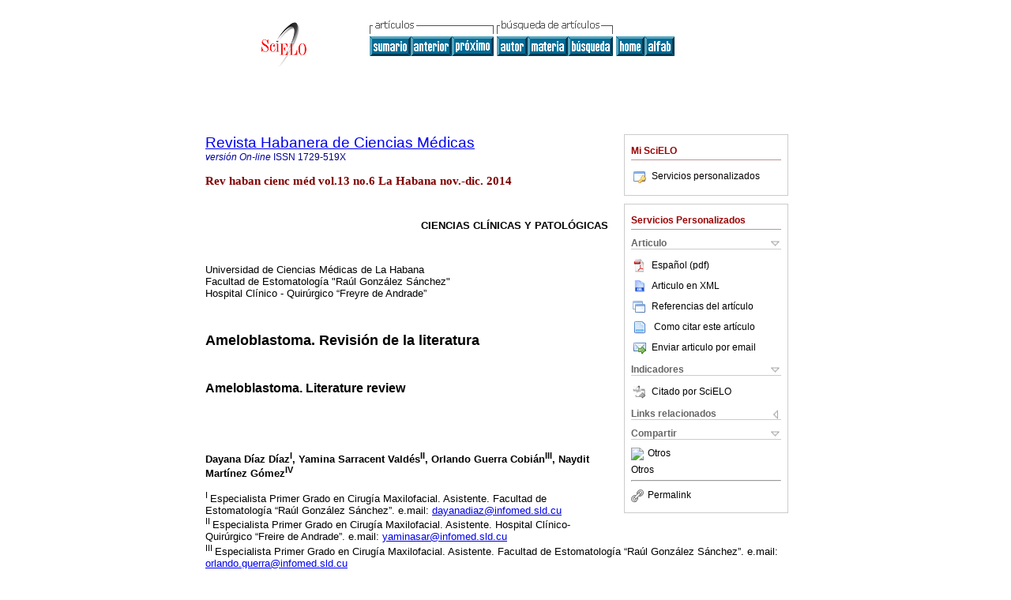

--- FILE ---
content_type: text/html; charset=0
request_url: http://scielo.sld.cu/scielo.php?script=sci_arttext&pid=S1729-519X2014000600007&lng=es&nrm=iso
body_size: 16446
content:
<!DOCTYPE html PUBLIC "-//W3C//DTD XHTML 1.0 Transitional//EN" "http://www.w3.org/TR/xhtml1/DTD/xhtml1-transitional.dtd">
<html xmlns="http://www.w3.org/1999/xhtml" xmlns:mml="http://www.w3.org/1998/Math/MathML" xmlns:xlink="http://www.w3.org/1999/xlink"><head><meta http-equiv="Content-Type" content="text/html; charset=UTF-8">
<title>Ameloblastoma. RevisiÃ³n de la literatura</title><link xmlns="" rel="canonical" href="http://scielo.sld.cu/scielo.php?script=sci_arttext&amp;pid=S1729-519X2014000600007">
<meta xmlns="" http-equiv="Pragma" content="no-cache">
<meta xmlns="" http-equiv="Expires" content="Mon, 06 Jan 1990 00:00:01 GMT">
<meta xmlns="" Content-math-Type="text/mathml">
<meta xmlns="" name="citation_journal_title" content="Revista Habanera de Ciencias MÃ©dicas">
<meta xmlns="" name="citation_journal_title_abbrev" content="Rev haban cienc mÃ©d">
<meta xmlns="" name="citation_publisher" content="ISCMH">
<meta xmlns="" name="citation_title" content="Ameloblastoma. RevisiÃ³n de la literatura">
<meta xmlns="" name="citation_date" content="12/2014">
<meta xmlns="" name="citation_volume" content="13">
<meta xmlns="" name="citation_issue" content="6">
<meta xmlns="" name="citation_issn" content="1729-519X">
<meta xmlns="" name="citation_doi" content="">
<meta xmlns="" name="citation_abstract_html_url" content="http://scielo.sld.cu/scielo.php?script=sci_abstract&amp;pid=S1729-519X2014000600007&amp;lng=es&amp;nrm=iso&amp;tlng=es">
<meta xmlns="" name="citation_fulltext_html_url" content="http://scielo.sld.cu/scielo.php?script=sci_arttext&amp;pid=S1729-519X2014000600007&amp;lng=es&amp;nrm=iso&amp;tlng=es">
<meta xmlns="" name="citation_author" content="DÃ­az DÃ­az, Dayana">
<meta xmlns="" name="citation_author_institution" content="Facultad de EstomatologÃ­a RaÃºl GonzÃ¡lez SÃ¡nchez">
<meta xmlns="" name="citation_author" content="Sarracent ValdÃ©s, Yamina">
<meta xmlns="" name="citation_author_institution" content="Hospital ClÃ­nico-QuirÃºrgico Freire de Andrade">
<meta xmlns="" name="citation_author" content="Guerra CobiÃ¡n, Orlando">
<meta xmlns="" name="citation_author_institution" content="Facultad de EstomatologÃ­a RaÃºl GonzÃ¡lez SÃ¡nchez">
<meta xmlns="" name="citation_author" content="MartÃ­nez GÃ³mez, Naydit">
<meta xmlns="" name="citation_author_institution" content="Facultad de EstomatologÃ­a RaÃºl GonzÃ¡lez SÃ¡nchez">
<meta xmlns="" name="citation_firstpage" content="862">
<meta xmlns="" name="citation_lastpage" content="872">
<meta xmlns="" name="citation_id" content="">
<meta xmlns="" name="citation_pdf_url" language="es" default="true" content="http://scielo.sld.cu/pdf/rhcm/v13n6/rhcm07614.pdf">
<link xmlns="" rel="stylesheet" type="text/css" href="/css/screen.css">
<script xmlns="" language="javascript" src="applications/scielo-org/js/jquery-1.4.2.min.js"></script><script xmlns="" language="javascript" src="applications/scielo-org/js/toolbox.js"></script></head><body><a name="top"></a><div class="container"><div class="top"><div id="issues"></div><TABLE xmlns="" cellSpacing="0" cellPadding="7" width="100%" border="0"><TBODY><TR>
<TD vAlign="top" width="26%"><P align="center">
<A href="http://scielo.sld.cu/scielo.php?lng=es"><IMG src="/img/es/fbpelogp.gif" border="0" alt="SciELO - Scientific Electronic Library Online"></A><BR>
</P></TD>
<TD vAlign="top" width="74%"><TABLE><TBODY><TR>
<TD NoWrap>
<IMG src="/img/es/grp1c.gif">Â <IMG src="/img/es/artsrc.gif"><BR><A href="http://scielo.sld.cu/scielo.php?script=sci_issuetoc&amp;pid=1729-519X20140006&amp;lng=es&amp;nrm=iso"><IMG src="/img/es/toc.gif" border="0" alt="vol.13Â nÃºmero6"></A><A href="http://scielo.sld.cu/scielo.php?script=sci_arttext&amp;pid=S1729-519X2014000600006&amp;lng=es&amp;nrm=iso"><IMG src="/img/es/prev.gif" border="0" alt="Necesidad de tratamiento ortodÃ³ncico. PolitÃ©cnico &#8220;Antonio Guiteras&#8221;. Plaza. 2012"></A><A href="http://scielo.sld.cu/scielo.php?script=sci_arttext&amp;pid=S1729-519X2014000600008&amp;lng=es&amp;nrm=iso"><IMG src="/img/es/next.gif" border="0" alt="Estado inmunonutricional en niÃ±os con diarrea crÃ³nica inespecÃ­fica"></A>Â <A href="http://scielo.sld.cu/cgi-bin/wxis.exe/iah/?IsisScript=iah/iah.xis&amp;base=article%5Edrhcm&amp;index=AU&amp;format=iso.pft&amp;lang=e&amp;limit=1729-519X"><IMG src="/img/es/author.gif" border="0" alt="Ã­ndice de autores"></A><A href="http://scielo.sld.cu/cgi-bin/wxis.exe/iah/?IsisScript=iah/iah.xis&amp;base=article%5Edrhcm&amp;index=KW&amp;format=iso.pft&amp;lang=e&amp;limit=1729-519X"><IMG src="/img/es/subject.gif" border="0" alt="Ã­ndice de materia"></A><A href="http://scielo.sld.cu/cgi-bin/wxis.exe/iah/?IsisScript=iah/iah.xis&amp;base=article%5Edrhcm&amp;format=iso.pft&amp;lang=e&amp;limit=1729-519X"><IMG src="/img/es/search.gif" border="0" alt="bÃºsqueda de artÃ­culos"></A>
</TD>
<TD noWrap valign="bottom">
<A href="http://scielo.sld.cu/scielo.php?script=sci_serial&amp;pid=1729-519X&amp;lng=es&amp;nrm=iso"><IMG src="/img/es/home.gif" border="0" alt="Home Page"></A><A href="http://scielo.sld.cu/scielo.php?script=sci_alphabetic&amp;lng=es&amp;nrm=iso"><IMG src="/img/es/alpha.gif" border="0" alt="lista alfabÃ©tica de revistas"></A>
             Â 
            </TD>
</TR></TBODY></TABLE></TD>
</TR></TBODY></TABLE>
<BR xmlns=""></div><div class="content"><form xmlns="" name="addToShelf" method="post" action="http://www.scielo.org/applications/scielo-org/services/addArticleToShelf.php" target="mensagem">
<input type="hidden" name="PID" value="S1729-519X2014000600007"><input type="hidden" name="url" value="http://scielo.sld.cu/scielo.php?script=sci_arttext%26pid=S1729-519X2014000600007%26lng=es%26nrm=iso%26tlng=es">
</form>
<form xmlns="" name="citedAlert" method="post" action="http://www.scielo.org/applications/scielo-org/services/citedAlert.php" target="mensagem">
<input type="hidden" name="PID" value="S1729-519X2014000600007"><input type="hidden" name="url" value="http://scielo.sld.cu/scielo.php?script=sci_arttext%26pid=S1729-519X2014000600007%26lng=es%26nrm=iso%26tlng=es">
</form>
<form xmlns="" name="accessAlert" method="post" action="http://www.scielo.org/applications/scielo-org/services/accessAlert.php" target="mensagem">
<input type="hidden" name="PID" value="S1729-519X2014000600007"><input type="hidden" name="url" value="http://scielo.sld.cu/scielo.php?script=sci_arttext%26pid=S1729-519X2014000600007%26lng=es%26nrm=iso%26tlng=es">
</form>
<div xmlns="" id="group">
<div id="toolBox">
<h2 id="toolsSection">Mi SciELO</h2>
<div id="box_content"><ul><li><a href="http://www.scielo.org/apps/servicesplatform/client/controller/authentication/origin/aHR0cDovL3NjaWVsby5zbGQuY3Uvc2NpZWxvLnBocD9zY3JpcHQ9c2NpX2FydHRleHQmcGlkPVMxNzI5LTUxOVgyMDE0MDAwNjAwMDA3JmxuZz1lcyZucm09aXNv" onClick="callUpdateArticleLog('servicos_customizados');" rel="nofollow"><img src="/img/es/iconLogin.gif">Servicios personalizados</a></li></ul></div>
</div>
<div id="toolBox">
<h2 id="toolsSection">Servicios Personalizados</h2>
<div class="toolBoxSection"><h2 class="toolBoxSectionh2">Articulo</h2></div>
<div class="box"><ul>
<li><a href="/pdf/rhcm/v13n6/rhcm07614.pdf"><img src="/img/en/iconPDFDocument.gif">EspaÃ±ol (pdf)
    </a></li>
<li><a href="http://scielo.sld.cu/scieloOrg/php/articleXML.php?pid=S1729-519X2014000600007&amp;lang=es" rel="nofollow" target="xml"><img src="/img/es/iconXMLDocument.gif">Articulo en XML</a></li>
<li><a href="javascript:%20void(0);" onClick="window.open('http://scielo.sld.cu/scieloOrg/php/reference.php?pid=S1729-519X2014000600007&amp;caller=scielo.sld.cu&amp;lang=es','','width=640,height=480,resizable=yes,scrollbars=1,menubar=yes');
                        callUpdateArticleLog('referencias_do_artigo');" rel="nofollow"><img src="/img/es/iconReferences.gif">Referencias del artÃ­culo</a></li>
<li>
<td valign="middle"><a href="javascript:void(0);" onmouseout="status='';" class="nomodel" style="text-decoration: none;" onclick='OpenArticleInfoWindow ( 780, 450, "http://scielo.sld.cu/scielo.php?script=sci_isoref&amp;pid=S1729-519X2014000600007&amp;lng=es&amp;tlng=es"); ' rel="nofollow" onmouseover=" status='Como citar este artÃ­culo'; return true; "><img border="0" align="middle" src="/img/es/fulltxt.gif"></a></td>
<td><a href="javascript:void(0);" onmouseout="status='';" class="nomodel" style="text-decoration: none;" onclick='OpenArticleInfoWindow ( 780, 450, "http://scielo.sld.cu/scielo.php?script=sci_isoref&amp;pid=S1729-519X2014000600007&amp;lng=es&amp;tlng=es");' rel="nofollow" onmouseover=" status='Como citar este artÃ­culo'; return true; ">Como citar este artÃ­culo</a></td>
</li>
<script language="javascript" src="article.js"></script><li><a href="javascript:void(0);" onclick="window.open('http://scielo.sld.cu/applications/scielo-org/pages/services/sendMail.php?pid=S1729-519X2014000600007&amp;caller=scielo.sld.cu&amp;lang=es','','width=640,height=480,resizable=yes,scrollbars=1,menubar=yes,');" rel="nofollow"><img src="/img/es/iconEmail.gif">Enviar articulo por email</a></li>
</ul></div>
<div class="toolBoxSection"><h2 class="toolBoxSectionh2">Indicadores</h2></div>
<div class="box"><ul><li>
<img src="/img/es/iconCitedOff.gif" alt="No hay articulos citados">Citado por SciELO </li></ul></div>
<div class="toolBoxSection"><h2 class="toolBoxSectionh2">Links relacionados</h2></div>
<div class="box"><ul><li>
<img src="/img/es/iconRelatedOff.gif" alt="No hay articulos similares">Similares en
    SciELO </li></ul></div>
<div class="toolBoxSection"><h2 class="toolBoxSectionh2">Compartir</h2></div>
<div class="box"><ul>
<li>
<div class="addthis_toolbox addthis_default_style">
<a class="addthis_button_delicious"></a><a class="addthis_button_google"></a><a class="addthis_button_twitter"></a><a class="addthis_button_digg"></a><a class="addthis_button_citeulike"></a><a class="addthis_button_connotea"></a><a href="http://www.mendeley.com/import/?url=http://scielo.sld.cu/scielo.php?script=sci_arttext%26pid=S1729-519X2014000600007%26lng=es%26nrm=iso%26tlng=es" title="Mendeley"><img src="http://www.mendeley.com/graphics/mendeley.png"></a><a href="http://www.addthis.com/bookmark.php?v=250&amp;username=xa-4c347ee4422c56df" class="addthis_button_expanded">Otros</a>
</div>
<script type="text/javascript" src="http://s7.addthis.com/js/250/addthis_widget.js#username=xa-4c347ee4422c56df"></script>
</li>
<li><div class="addthis_toolbox addthis_default_style"><a href="http://www.addthis.com/bookmark.php?v=250&amp;username=xa-4c347ee4422c56df" class="addthis_button_expanded">Otros</a></div></li>
<script type="text/javascript" src="http://s7.addthis.com/js/250/addthis_widget.js#username=xa-4c347ee4422c56df"></script>
</ul></div>
<hr>
<ul><li><a id="permalink" href="javascript:void(0);"><img src="/img/common/iconPermalink.gif">Permalink</a></li></ul>
</div>
<div id="permalink_box" style="margin-left:20px;background-color:#F2F2F2;border: 1px solid #CCC;display:none;position:absolute;z-index:1;padding:2px 10px 10px 10px;">
<div style="text-align:right;"><img src="/img/common/icon-close.png" onClick="$('#permalink_box').toggle();"></div>
<input type="text" name="short-url" id="short-url">
</div>
</div>
<h2 xmlns=""><a href="http://scielo.sld.cu/scielo.php?script=sci_serial&amp;pid=1729-519X&amp;lng=es&amp;nrm=iso">Revista Habanera de Ciencias MÃ©dicas</a></h2>
<h2 xmlns="" id="printISSN">
<FONT color="#0000A0"><!--ONLINes--><em>versiÃ³nÂ On-line</em>Â ISSN </FONT>1729-519X</h2>
<h3 xmlns="">Rev haban cienc mÃ©dÂ vol.13Â no.6Â La HabanaÂ nov.-dic.Â 2014</h3>
<h4 xmlns="" id="doi">Â  </h4>
<div xmlns="" class="index,es">
<!--version=html--> <p align="right"> <font face="Verdana, Arial, Helvetica, sans-serif" size="2"><b>CIENCIAS    CL&#205;NICAS Y PATOL&#211;GICAS</b> </font></p>     <p align="left">&nbsp;</p>     <p align="left"><font face="Verdana, Arial, Helvetica, sans-serif" size="2">Universidad    de Ciencias M&#233;dicas de La Habana     <br>   </font><font face="Verdana, Arial, Helvetica, sans-serif" size="2">Facultad    de Estomatolog&#237;a "Ra&#250;l Gonz&#225;lez S&#225;nchez"     <br>   </font><font face="Verdana, Arial, Helvetica, sans-serif" size="2">Hospital    Cl&#237;nico - Quir&#250;rgico &#8220;Freyre de Andrade&#8221; </font></p>     <p>&nbsp; </p>     <p align="left"> <font face="Verdana, Arial, Helvetica, sans-serif" size="2"><b><font size="4">Ameloblastoma.    Revisi&#243;n de la literatura</font></b> </font></p>     <p align="left">&nbsp;</p>     <p align="left"> <font face="Verdana, Arial, Helvetica, sans-serif" size="2"><b><font size="3">Ameloblastoma.    Literature review</font></b> </font></p>     <p align="center">&nbsp;</p>     <p align="center">&nbsp; </p>     <p> <font face="Verdana, Arial, Helvetica, sans-serif" size="2"><b> Dayana D&#237;az    D&#237;az<sup>I</sup>, Yamina Sarracent Vald&#233;s<sup>II</sup>, Orlando Guerra    Cobi&#225;n<sup>III</sup>, Naydit Mart&#237;nez G&#243;mez<sup>IV</sup> </b>    </font></p>     <p> <font face="Verdana, Arial, Helvetica, sans-serif" size="2"><sup>I </sup>    Especialista Primer Grado en Cirug&#237;a Maxilofacial. Asistente. Facultad    de Estomatolog&#237;a &#8220;Ra&#250;l Gonz&#225;lez S&#225;nchez&#8221;. e.mail:    <a href="mailto:dayanadiaz@infomed.sld.cu">dayanadiaz@infomed.sld.cu</a>     <br>   </font><font face="Verdana, Arial, Helvetica, sans-serif" size="2"><sup>II </sup>    Especialista Primer Grado en Cirug&#237;a Maxilofacial. Asistente. Hospital    Cl&#237;nico-Quir&#250;rgico &#8220;Freire de Andrade&#8221;. e.mail: <a href="mailto:yaminasar@infomed.sld.cu">yaminasar@infomed.sld.cu</a>        <br>   </font><font face="Verdana, Arial, Helvetica, sans-serif" size="2"><sup>III    </sup> Especialista Primer Grado en Cirug&#237;a Maxilofacial. Asistente. Facultad    de Estomatolog&#237;a &#8220;Ra&#250;l Gonz&#225;lez S&#225;nchez&#8221;. e.mail:    <a href="Mailto:orlando.guerra@infomed.sld.cu">orlando.guerra@infomed.sld.cu</a>        <br>   </font><font face="Verdana, Arial, Helvetica, sans-serif" size="2"><sup>IV </sup>    Especialista Primer Grado en Cirug&#237;a Maxilofacial. Asistente. Facultad    de Estomatolog&#237;a &#8220;Ra&#250;l Gonz&#225;lez S&#225;nchez&#8221;. e.mail:    <a href="mailto:nayditm@infomed.sld.cu">nayditm@infomed.sld.cu</a> </font></p>     <p>&nbsp; </p>     <p>&nbsp;</p> <hr>     <p><font face="Verdana, Arial, Helvetica, sans-serif" size="2"><b>RESUMEN</b>    </font></p>     <p> <font face="Verdana, Arial, Helvetica, sans-serif" size="2"><b>Introducci&#243;n:    </b> el ameblastoma representa de 10 a 11 % de todos los tumores odontog&#233;nicos;    resulta localmente invasivo, con expresi&#243;n y comportamiento variables.<b>    <br>   Objetivo</b>: mostrar elementos novedosos de la presentaci&#243;n cl&#237;nica,    histoqu&#237;mica e imagenol&#243;gica del ameloblastoma. <b>    <br>   Material y m&#233;todos</b>: se realiz&#243; una revisi&#243;n bibliogr&#225;fica    mediante la consulta de bases de datos de los sistemas referativos, como MEDLINE,    PubMed, Scielo y EBSCO, con la utilizaci&#243;n de descriptores como ameloblastoma,    tumor odontog&#233;nico, caracter&#237;sticas cl&#237;nicas y hallazgos histoqu&#237;micos.    <b>    <br>   Desarrollo: </b>es una neoplasia benigna polim&#243;rfica constituida por una    proliferaci&#243;n de epitelio odontog&#233;nico en un estroma fibroso, se manifiesta    prevalentemente durante la cuarta y quinta d&#233;cadas de vida, sin predilecci&#243;n    por el sexo, crece lentamente, afectando fundamentalmente el hueso mandibular,    su terap&#233;utica es compleja por el origen multic&#233;ntrico del tumor.    Actualmente se reconocen cuatro tipos fundamentales el uniqu&#237;stico, que    puede ser intraluminal, luminal, mural o intramural, s&#243;lido multiqu&#237;stico,    extra&#243;seo o perif&#233;rico o desmopl&#225;stico. <b>    <br>   Conclusiones</b>: el ameloblastoma constituye un tumor con hallazgos cl&#237;nicos,    histol&#243;gicos e inmunohistoqu&#237;micos muy variables, que hacen que requiera    desde su diagn&#243;stico inicial una valoraci&#243;n exhaustiva. </font></p>     <p> <font face="Verdana, Arial, Helvetica, sans-serif" size="2"><b>Palabras clave:</b>    ameloblastoma, tumor odontog&#233;nico, neoplasia benigna. </font></p> <hr>     <p> <font face="Verdana, Arial, Helvetica, sans-serif" size="2"><b>ABSTRACT</b>    </font></p>     <p> <font face="Verdana, Arial, Helvetica, sans-serif" size="2"><b>Introduction:    </b> the ameloblastoma represents from 10 to 11 % of all odontogenic tumors,    being locally invasive, with variables expression and behavior. <b>    <br>   Objective:</b> to show novel elements of clinical, histochemical and image presentation    of the ameloblastoma. <b>    <br>   Material and Methods:</b> reference systems such as MEDLINE, PUBMED, and SCIELO    were consulted. It was also made a revision of descriptors like ameloblastoma,    odontogenic tumor, clinical feature, histochemical findings. <b>    <br>   Development: </b>is a polymorphic benign neoplasm composed of a proliferation    of odontogenic epithelium in a fibrous stroma, its appearance is during the    fourth and fifth decade of life in any sex, has a slow growing, involving mainly    the mandibular bone, the therapeutic is complex because the tumor&#180;s multicentric    origin. <b>    <br>   Conclusion:</b> it was concluded that the ameloblastoma constitutes a tumor    with variable clinical, histological and inmunohistochemical findings, that    require in its initial assessment an exhaustive validation.</font></p>     <p> <font face="Verdana, Arial, Helvetica, sans-serif" size="2"><b>Key words:</b>    ameloblastoma, odontogenic tumor, benign neoplasm. </font></p> <hr>     <p>&nbsp; </p>     <p>&nbsp;</p>     <p><font face="Verdana, Arial, Helvetica, sans-serif" size="2"><b><font size="3">INTRODUCCI&#211;N</font></b>    </font></p>     <p><font face="Verdana, Arial, Helvetica, sans-serif" size="2"> Los ameloblastomas    representan 1% de todos los tumores maxilares y 10% de todos los tumores odontog&#233;nicos.    La Organizaci&#243;n Mundial de la Salud lo define como una neoplasia polim&#243;rfica    localmente invasiva que com&#250;nmente tiene un patr&#243;n folicular o plexiforme,    en un estroma fibroso. Su comportamiento ha sido descrito como el de un tumor    benigno pero localmente agresivo. <sup>1</sup> </font></p>     <p><font face="Verdana, Arial, Helvetica, sans-serif" size="2"> Seg&#250;n la    clasificaci&#243;n de la OMS de 1992, el ameloblastoma se considera un tumor    odontog&#233;nico benigno de epitelio odontog&#233;nico, sin ectomes&#233;nquima    odontog&#233;nico.<sup>2</sup> </font></p>     <p><font face="Verdana, Arial, Helvetica, sans-serif" size="2"> Fue descrito por    Cusack, en 1826. Falkson en 1879 hizo una descripci&#243;n histol&#243;gica    completa, pero fue Brocca en 1868 quien realiz&#243; el primer reporte en la    literatura de esta neoplasia. Baden en 1965 realiz&#243; una revisi&#243;n sobre    la terminolog&#237;a del ameloblastoma. En un principio se llam&#243; &#8220;adamantinoma&#8221;,    t&#233;rmino acu&#241;ado por Malassez en 1885 y modificado por Churchill en    1934, con el nombre que hoy conocemos de &#8220;ameloblastoma&#8221;.<sup>3</sup>    </font></p>     <p><font face="Verdana, Arial, Helvetica, sans-serif" size="2"> La sinonimia para    designar este tumor ha sido m&#250;ltiple; por ejemplo, se han empleado t&#233;rminos    tales como: basiloma, adamantinoma, adamantinoblastoma, odontoma epitelial,    cistoadenoma adamantinum, adamantinum epitelial y carcinoma de restos del germen.<sup>4</sup>    </font></p>     <p>&nbsp; </p>     <p> <font face="Verdana, Arial, Helvetica, sans-serif" size="2"><b><font size="3">OBJETIVO</font></b>    </font></p>     <p><font face="Verdana, Arial, Helvetica, sans-serif" size="2"> Con esta investigaci&#243;n    tenemos el objetivo de mostrar elementos novedosos de la presentaci&#243;n cl&#237;nica,    histoqu&#237;mica e imagenol&#243;gica del ameloblastoma.</font></p>     <p>&nbsp;</p>     <p> <font face="Verdana, Arial, Helvetica, sans-serif" size="2"><b><font size="3">MATERIAL    Y M&#201;TODOS</font></b> </font></p>     <p><font face="Verdana, Arial, Helvetica, sans-serif" size="2"> Se realiz&#243;    una revisi&#243;n de la literatura, teniendo como referencia las bases de datos    de los sistemas referativos: MEDLINE, PubMed, Scielo y EBSCO mediante descriptores    como ameloblastoma, tumoodontog&#233;nico, caracter&#237;sticas cl&#237;nicas    y hallazgos histoqu&#237;micas. Se consultaron las fuentes bibliogr&#225;ficas    haciendo &#233;nfasis en las publicadas en los &#250;ltimos 5 a&#241;os. La    informaci&#243;n se obtuvo de art&#237;culos de revistas digitales en espa&#241;ol    e ingl&#233;s. </font></p>     <p>&nbsp; </p>     <p> <font face="Verdana, Arial, Helvetica, sans-serif" size="2"><b>DESARROLLO</b>    </font></p>     <p><font face="Verdana, Arial, Helvetica, sans-serif" size="2"> An&#225;lisis:    En la actualidad, la mayor&#237;a de los autores consideran que el ameloblastoma    tiene un origen variado. Aunque se desconoce el est&#237;mulo desencadenante,    es concebible que provenga de: restos celulares del &#243;rgano del esmalte,    epitelio de quistes odontog&#233;nicos, en particular dent&#237;gero y odontoma;    trastornos del &#243;rgano del esmalte en desarrollo; c&#233;lulas basales del    epitelio superficial de maxilares o epitelio heterotr&#243;pico de otras partes    del organismo, especialmente de la gl&#225;ndula pituitaria, de los remanentes    de la l&#225;mina dental, o, posiblemente, de las c&#233;lulas basales del epitelio    de la mucosa oral. Varios elementos han sido sugeridos como precursores de la    lesi&#243;n: diente incluido, quiste odontog&#233;nico, extracci&#243;n dentaria,    traumatismo externo o virus papiloma humano.<sup>5</sup> </font></p>     <p> <font face="Verdana, Arial, Helvetica, sans-serif" size="2"><b>Cuadro cl&#237;nico</b>    </font></p>     <p><font face="Verdana, Arial, Helvetica, sans-serif" size="2"> Se presentan sobre    todo entre la cuarta y quinta d&#233;cadas de vida, salvo la variedad uniqu&#237;stica    que se diagnostica entre los 20 y 30 a&#241;os, es raro en ni&#241;os y ancianos,    aunque se han reportado algunos casos en la literatura, no se han encontrado    diferencias significativas en raz&#243;n de sexo y raza,aunque algunos autores    lo relacionan m&#225;s al masculino y han sugerido un aumento en la incidencia    de ameloblastomas en el Este de &#193;frica. No es exclusivo de la raza humana,    habi&#233;ndose descrito casos en ovejas, monos, perros, gatos y ratas.<sup>3,    6</sup> </font></p>     <p><font face="Verdana, Arial, Helvetica, sans-serif" size="2"> Es una neoplasia    que transcurre casi siempre de forma asintom&#225;tica, de crecimiento lento,    localmente agresiva, de acuerdo con los estudios realizados, cuando se diagnostica    presenta dimensiones mayores de 3cm de di&#225;metro, aparece como un aumento    de volumen sobre todo en la mand&#237;bula, que hace prominencia tanto lingual    como vestibular, en raras ocasiones puede provocar ruptura de la pared &#243;sea    y ulcerar las partes blandas, con alta tasa de recurrencia debido a su capacidad    de infiltrar hueso trabecular. <sup>7</sup> </font></p>     <p><font face="Verdana, Arial, Helvetica, sans-serif" size="2"> El 80% se presentan    en mand&#237;bula (70% en rama ascendente, 20% en regi&#243;n premolar y 10%    en regi&#243;n anterior) y 20% en maxilar, donde su pron&#243;stico es mucho    peor y afecta m&#225;s frecuentemente la zona canina, con tendencia a extenderse    hacia el seno maxilar, la &#243;rbita y la base del cr&#225;neo. Puede provocar    obstrucci&#243;n nasal, epistaxis, trismo y compromiso del seno maxilar. Entre    10 a 15% se asocian a un diente no erupcionado.<sup>8</sup> </font></p>     <p><font face="Verdana, Arial, Helvetica, sans-serif" size="2"> En estadio avanzado    es capaz de generar deformidad facial, dolor, sobreinfecci&#243;n de la lesi&#243;n,    ulceraci&#243;n de la mucosa, p&#233;rdida o movilidad dentaria, parestesias    del nervio dentario inferior. Cuando alcanza grandes dimensiones puede alterar    la masticaci&#243;n y la fon&#233;tica. <sup>9</sup> </font></p>     <p><font face="Verdana, Arial, Helvetica, sans-serif" size="2"> El tipo perif&#233;rico    es poco frecuente; fue descrito por Kuru en 1911, se define como un tumor odontog&#233;nico    que tiene las mismas caracter&#237;sticas histopatol&#243;gicas del ameloblastoma    intra&#243;seo, pero solo involucra los tejidos blandos que cubren el hueso    alveolar de los maxilares, m&#225;s frecuente en hombres. El 64% de los casos    tienen lugar alrededor de los 50 a&#241;os. Las lesiones se presentan en la    mand&#237;bula el doble de veces que en el maxilar, es menos agresivo, y su    recidiva postquir&#250;rgica es rara.<sup>2, 10</sup> </font></p>     <p>&nbsp; </p>     <p> <font face="Verdana, Arial, Helvetica, sans-serif" size="2"><b>Aspectos histol&#243;gicos</b>    </font></p>     <p><font face="Verdana, Arial, Helvetica, sans-serif" size="2"> Clasificaci&#243;n    </font></p>     <p><font face="Verdana, Arial, Helvetica, sans-serif" size="2"> Histopatolog&#237;a<sup>11</sup>    </font></p>     <p><font face="Verdana, Arial, Helvetica, sans-serif" size="2"> 1. Ameloblastoma    folicular. </font></p>     <p><font face="Verdana, Arial, Helvetica, sans-serif" size="2"> 2. Ameloblastoma    plexiforme. </font></p>     <p><font face="Verdana, Arial, Helvetica, sans-serif" size="2"> 3. Ameloblastoma    acantomatoso. </font></p>     <p><font face="Verdana, Arial, Helvetica, sans-serif" size="2"> 4. Ameloblastoma    de c&#233;lulas granulosas. </font></p>     <p><font face="Verdana, Arial, Helvetica, sans-serif" size="2"> 5. Ameloblastoma    de c&#233;lulas basales. </font></p>     <p><font face="Verdana, Arial, Helvetica, sans-serif" size="2"> Los 2 patrones    m&#225;s comunes son el folicular y plexiforme.<sup>11</sup> </font></p>     <p><font face="Verdana, Arial, Helvetica, sans-serif" size="2"> El patr&#243;n    folicular es el m&#225;s prevalente y representa las etapas m&#225;s tempranas    del desarrollo del diente. Est&#225; formado por epitelio en forma de islotes,    filamentos y formaciones medulares, contrapuestos a un fondo de estroma de tejido    conjuntivo fibroso. Est&#225; constituido por c&#233;lulas parecidas a las del    ret&#237;culo estrellado. En otros islotes las c&#233;lulas centrales se transforman    en c&#233;lulas planas que producen queratina dentro de las c&#233;lulas individuales    o en forma de perlas de queratina. Cuando ocurre esto, la variante histol&#243;gica    se denomina patr&#243;n acantomatoso. Las c&#233;lulas centrales aparecen con    menor frecuencia hinchadas y densamente cargadas con gr&#225;nulos eosin&#243;filos,    que ultraestructuralmente se consideran elementos lisos&#243;micos. Este patr&#243;n    se ha denominado variante de c&#233;lulas granulosas. La mayor&#237;a de los    patrones de ameloblastoma presentan formaci&#243;n de quiste, sobre todo cuando    los fol&#237;culos aumentan de tama&#241;o.<sup>11</sup> </font></p>     <p><font face="Verdana, Arial, Helvetica, sans-serif" size="2"> El patr&#243;n    plexiforme difiere considerablemente del patr&#243;n folicular porque no representa    una etapa reconocible de la odontog&#233;nesis. El patr&#243;n general est&#225;    constituido por filamentos delgados de epitelio que est&#225;n en continuidad.    Tambi&#233;n hay &#225;reas grandes y peque&#241;as con aspecto qu&#237;stico,    pero son consecuencia de la estrangulaci&#243;n y degeneraci&#243;n del estroma    del tejido conjuntivo por el epitelio en proliferaci&#243;n.<sup>2,3,12</sup>    </font></p>     <p><font face="Verdana, Arial, Helvetica, sans-serif" size="2"> En la variante    de c&#233;lulas basales, hay solamente grandes c&#233;lulas basaloides de forma    cuboidal en proliferaci&#243;n. <sup>11</sup> </font></p>     <p> <font face="Verdana, Arial, Helvetica, sans-serif" size="2">Actualmente la    OMS (2005)<sup>11</sup> reconoce cuatro tipos de ameloblastomas: </font></p>     <p><font face="Verdana, Arial, Helvetica, sans-serif" size="2"> 1. Uniqu&#237;stico:    Puede ser intraluminal, luminal, mural o intramural </font></p>     <p><font face="Verdana, Arial, Helvetica, sans-serif" size="2"> 2. S&#243;lido    multiqu&#237;stico </font></p>     <p><font face="Verdana, Arial, Helvetica, sans-serif" size="2"> 3. Extra&#243;seo    o perif&#233;rico </font></p>     <p><font face="Verdana, Arial, Helvetica, sans-serif" size="2"> 4. Desmopl&#225;stico    </font></p>     <p> <font face="Verdana, Arial, Helvetica, sans-serif" size="2"><b>1. </b> <b>Ameloblastoma    uniqu&#237;stico</b> </font></p>     <p><font face="Verdana, Arial, Helvetica, sans-serif" size="2"> Es una variedad    descrita en 1977 por Robinson y Martinez, no se puede determinar si la lesi&#243;n    representa la transformaci&#243;n de un revestimiento qu&#237;stico normal o    surge a partir de residuos epiteliales odont&#243;genos preexistentes. Se presentan    con mayor frecuencia en pacientes de 16 a 20 a&#241;os de edad; sin embargo    a veces aparecen en pacientes m&#225;s j&#243;venes. Est&#225; muy en relaci&#243;n    con un quiste dent&#237;gero.<sup>13</sup> </font></p>     <p> <font face="Verdana, Arial, Helvetica, sans-serif" size="2"><b>Histopatolog&#237;a    </b> </font></p>     <p><font face="Verdana, Arial, Helvetica, sans-serif" size="2"> La lesi&#243;n    est&#225; formada por una c&#225;psula de tejido conjuntivo fibroso, denso y    uniformemente engrosado, que rodea una sola luz grande llena de l&#237;quido.    Algunas lesiones contendr&#225;n &#225;reas en las cuales el epitelio est&#225;    engrosado con proyecciones papilares que se extienden hasta la luz. Y se denomina    ameloblastoma uniqu&#237;stico intraluminal y cuando el revestimiento engrosado    penetra en el tejido capsular adyacente, se llama uniqu&#237;stico mural. En    algunos quistes dent&#237;geros, se presenta un patr&#243;n histol&#243;gico    algo diferente. El patr&#243;n est&#225; constituido por proyecciones nodulares    intraluminales que contienen un patr&#243;n reticular o malla de epitelio sin    los cambios de tipo amelobl&#225;stico caracter&#237;sticos de la capa de c&#233;lulas    basales y se denomina ameloblastoma uniqu&#237;stico plexiforme. <sup>13</sup>    </font></p>     <p> <font face="Verdana, Arial, Helvetica, sans-serif" size="2"><b>Perfil inmunohistoqu&#237;mico    </b> </font></p>     <p><font face="Verdana, Arial, Helvetica, sans-serif" size="2"> En estudios realizados    se encontraron relativamente pocas c&#233;lulas positivas al PCNA, y un &#237;ndice    significativamente m&#225;s bajo que el PCNA en islas invadidas o n&#243;dulos    intraluminales.<sup>14</sup> </font></p>     <p> <font face="Verdana, Arial, Helvetica, sans-serif" size="2"><b> Citogen&#233;tica    y marcadores tumorales </b> </font></p>     <p><font face="Verdana, Arial, Helvetica, sans-serif" size="2"> Los marcadores    de proliferaci&#243;n celular, como puede ser el PCNA o el Ki-67 y el ACE, son    buenos predictores pron&#243;sticos de este ameloblastoma, muy &#250;tiles para    evaluar la potencialidad agresiva y la posibilidad de malignizaci&#243;n.<sup>15</sup>    </font></p>     <p>&nbsp; </p>     <p> <font face="Verdana, Arial, Helvetica, sans-serif" size="2"><b>2. </b> <b>Ameloblastoma    s&#243;lido/ multiqu&#237;stico</b> </font></p>     <p><font face="Verdana, Arial, Helvetica, sans-serif" size="2"> El tipo folicular    es la forma m&#225;s prevalente de esta lesi&#243;n y casi todos los casos se    presentan en pacientes mayores de 25 a&#241;os de edad. La mayor parte de los    ameloblastomas m&#225;s comunes se originan de <i>novo,</i> sin embargo, algunos    pueden desarrollarse a partir de los subtipos cl&#237;nicos uniqu&#237;stico    y extra&#243;seo (tipo perif&#233;rico), que han permanecido sin tratamiento    durante un largo per&#237;odo. Se origina centralmente pero suele crecer en    todas direcciones invadiendo el tejido local y destruyendo el hueso, las lesiones    no son encapsuladas.<sup>16</sup> </font></p>     <p> <font face="Verdana, Arial, Helvetica, sans-serif" size="2"><b>Perfil inmunohistoqu&#237;mico:    </b> Los &#237;ndices del ant&#237;geno (PCNA) en el ameloblastoma s&#243;lido    fueron significativamente m&#225;s altos que en los ameloblastomas uniqu&#237;sticos.<sup>    17</sup> </font></p>     <p> <font face="Verdana, Arial, Helvetica, sans-serif" size="2"><b>Citogen&#233;tica    y marcadores tumorales </b> </font></p>     <p><font face="Verdana, Arial, Helvetica, sans-serif" size="2"> Un estudio reciente    usando una hibridaci&#243;n de los genes mostr&#243; un error cromos&#243;mico    en 2 de los 17 ameloblastomas s&#243;lidos. El oncogen fos y el receptor 1 del    factor de necrosis tumoral (TNFRSF-1A) fueron los genes m&#225;s expresados.    Diez genes incluyendo sonic hedgehohog(SHH), caderinas 12 y 13 ( CDH12 y 13)    y el factor de crecimiento transformante-&#946;1 (TGF-&#946;1) fueron presentados    en todos los ameloblastomas del estudio. <sup>18</sup> </font></p>     <p>&nbsp; </p>     <p> <font face="Verdana, Arial, Helvetica, sans-serif" size="2"><b>3.</b> <b>Ameloblastoma    extra&#243;seo o perif&#233;rico</b> </font></p>     <p><font face="Verdana, Arial, Helvetica, sans-serif" size="2"> Comprende de 1.3-10%    de todos los ameloblastomas.; principalmente se localizan en el &#225;rea gingival    y en la mucosa alveolar. Presenta un curso asintom&#225;tico, con aspecto de    n&#243;dulos s&#233;siles de la enc&#237;a, firmes, con un tama&#241;o entre    0,5 y 2 cm, superficie lisa y coloraci&#243;n normal.<sup>19</sup> </font></p>     <p>&nbsp; </p>     <p> <font face="Verdana, Arial, Helvetica, sans-serif" size="2"><b>4.</b> <b>Ameloblastoma    Desmopl&#225;stico</b> </font></p>     <p><font face="Verdana, Arial, Helvetica, sans-serif" size="2"> Es una variante    histol&#243;gica del multiqu&#237;stico, descrito por primera vez por Eversole    en 1984.<b> </b>Suelen aparecer en pacientes entre 20 y 40 a&#241;os, presenta    similar distribuci&#243;n en la mand&#237;bula y el maxilar, en este &#250;ltimo    habitualmente en el sector anterior. Histol&#243;gicamente muestra un predominio    del estroma tumoral, el cual es fibroso-denso y en sectores colagenizado. Los    islotes de epitelio odontog&#233;nico aparecen de forma variada, con c&#233;lulas    perif&#233;ricas en su mayor&#237;a cuboides y n&#250;cleo hipercrom&#225;tico,    las centrales, son de aspecto fusiforme o escamoso.<sup>20</sup> </font></p>     <p><font face="Verdana, Arial, Helvetica, sans-serif" size="2"> Es m&#225;s dif&#237;cil    de tratar que el ameloblastoma s&#243;lido de tipo multiqu&#237;stico porque    parece tener una especial preferencia por penetrar en el hueso trabecular circundante    y no ser detectado.<sup> 20</sup> </font></p>     <p> <font face="Verdana, Arial, Helvetica, sans-serif" size="2"><b>Citogen&#233;tica    y marcadores tumorales: </b> Presenta el marcador TGF-&#946;. </font></p>     <p><font face="Verdana, Arial, Helvetica, sans-serif" size="2"> Trabajos recientes    muestran c&#243;mo el factor de necrosis tumoral (TNF)-&#945; puede provocar    tanto la apoptosis como la supervivencia o la proliferaci&#243;n celular en    el ameloblastoma. Estudios mediante cit&#243;metro de flujo han demostrado que    el TNF-&#945; induce el proceso de supervivencia de las c&#233;lulas amelobl&#225;sticas,    pero cuando su tratamiento se prolonga hasta 24 horas el efecto es contrario,    induciendo la apoptosis celular.<sup>18</sup> </font></p>     <p> <font face="Verdana, Arial, Helvetica, sans-serif" size="2"><b>Consideraciones    imagenol&#243;gicas</b> </font></p>     <p><font face="Verdana, Arial, Helvetica, sans-serif" size="2"> El ameloblastoma    ofrece una imagen radiol&#250;cida, variable en su aspecto; la forma m&#225;s    t&#237;pica es la multilobular, donde la apariencia es en pompas de jab&#243;n;    los l&#237;mites de la imagen pueden ser lisos o pueden tener ciertas irregularidades,    se pueden presentar tambi&#233;n como una imagen unilocular o asociado a un    diente retenido, teniendo un aspecto muy parecido a un quiste dent&#237;gero    u otras entidades similares, lo que explica que su imagen radiogr&#225;fica    no sea patognom&#243;nica de la enfermedad.<sup>21</sup> </font></p>     <p><font face="Verdana, Arial, Helvetica, sans-serif" size="2"> Otros lo describen    como un proceso osteol&#237;tico con bordes escler&#243;ticos bien definidos,    de manera uni o multilocular semejando pompas de jab&#243;n, panal de abejas    o raqueta de tenis y puede estar o no asociado con dientes retenidos. Puede    observarse migraci&#243;n y resorci&#243;n radicular. Se ha encontrado resorci&#243;n    radicular en 81% de los casos. Puede o no perforar las corticales &#243;seas.<sup>22</sup>    </font></p>     <p><font face="Verdana, Arial, Helvetica, sans-serif" size="2"> La tomograf&#237;a    axial computarizada (TAC) y la resonancia magn&#233;tica nuclear (RMN), permiten    tener una visi&#243;n tridimensional y mostrar con precisi&#243;n la localizaci&#243;n,    extensi&#243;n e invasi&#243;n del tumor a los tejidos blandos y a las estructuras    anat&#243;micas adyacentes. <sup>23</sup> </font></p>     <p><font face="Verdana, Arial, Helvetica, sans-serif" size="2"> En aproximadamente    50% de los ameloblastomas desmopl&#225;sticos la imagen radiogr&#225;fica es    moteada, mixta radiol&#250;cida radiopaca, con m&#225;rgenes difusos; sugiriendo    m&#225;s una lesi&#243;n del tipo de las fibro&#243;seas.<sup>24</sup> </font></p>     <p><font face="Verdana, Arial, Helvetica, sans-serif" size="2"> Seg&#250;n recientes    art&#237;culos publicados sobre el tema las im&#225;genes uni o multilocular    son posibles en ambos tipos de ameloblastoma, solo que en los ameloblastomas    uniqu&#237;sticos es m&#225;s frecuente encontrar una imagen unilocular y en    el infiltrante es m&#225;s frecuente la multilocular. <sup>25</sup> </font></p>     <p> <font face="Verdana, Arial, Helvetica, sans-serif" size="2"><b>Consideraciones    terap&#233;uticas</b> </font></p>     <p><font face="Verdana, Arial, Helvetica, sans-serif" size="2"> El tratamiento<b>    </b>depende de una serie de factores tales como: las dimensiones y la localizaci&#243;n    de la lesi&#243;n, la media de crecimiento y la relaci&#243;n con otras estructuras    cercanas, el tipo histol&#243;gico, las caracter&#237;sticas cl&#237;nicas de    la lesi&#243;n recurrente, las condiciones de salud general y la edad del paciente,    si hay o no perforaci&#243;n de la cortical &#243;sea, el compromiso de los    tejidos blandos y si ha tenido o no tratamientos previos. El factor histol&#243;gico    tiene un papel decisivo, el ameloblastoma s&#243;lido multiqu&#237;stico y el    ameloblastoma monoqu&#237;stico intramural, se tratar&#225; con tratamientos    radicales, con la resecci&#243;n de 1-2 cm de hueso sano, aunque no todos los    autores hallaron un alto porcentaje de recurrencias despu&#233;s de un tratamiento    conservador en estos tipos. El ameloblastoma monoqu&#237;stico intraluminal    rara vez recurre tras una terapia conservadora, solo 10 % de acuerdo con Leider,    Eversole , Gardner y 13,7% de acuerdo con Reichart. </font></p>     <p><font face="Verdana, Arial, Helvetica, sans-serif" size="2"> El ameloblastoma    perif&#233;rico o extra&#243;seo se trata satisfactoriamente mediante la escisi&#243;n    local que incluya una peque&#241;a fracci&#243;n del tejido normal, en el borde    inferior debe incluirse algo de periostio con el fin de asegurar la no penetraci&#243;n    en el hueso.<sup>25</sup> </font></p>     <p><font face="Verdana, Arial, Helvetica, sans-serif" size="2"> El ameloblastoma    desmopl&#225;stico parece tener una especial preferencia por penetrar en el    hueso trabecular circundante y no ser detectado, por tanto, es bastante dif&#237;cil    encontrar el l&#237;mite exacto de la lesi&#243;n con el hueso normal; por lo    que el tratamiento debe incluir un margen de hueso sano hasta 2 cm.<sup>26</sup>    </font></p>     <p><font face="Verdana, Arial, Helvetica, sans-serif" size="2"> El tratamiento    del ameloblastoma por ser un tumor benigno pero localmente agresivo es controversial;    sin embargo, se recomienda un manejo radical, entre las opciones de tratamiento    se encuentran: enucleaci&#243;n, enucleaci&#243;n m&#225;s curetaje, resecci&#243;n    en bloque, resecci&#243;n marginal, hemirresecci&#243;n, crioterapia, radiaci&#243;n,    cauterizaci&#243;n o combinaci&#243;n de ellas. La enucleaci&#243;n y el curetaje    se recomiendan en los casos de ameloblastomas uniloculares, as&#237; como en    las lesiones menores de un cent&#237;metro de di&#225;metro, en ancianos y ni&#241;os.<sup>27</sup>    </font></p>     <p><font face="Verdana, Arial, Helvetica, sans-serif" size="2"> La resecci&#243;n    marginal se recomienda generalmente en el maxilar inferior donde es posible    conservar el borde basilar y con ello la continuidad mandibular.<sup>27</sup>    </font></p>     <p><font face="Verdana, Arial, Helvetica, sans-serif" size="2"> La radioterapia    no es apropiada para este tumor, porque es radiorresistente, sin embargo, se    ha empleado como terapia paliativa cuando es inoperable. Se reporta que puede    inducir osteorradionecrosis, malignidad (carcinoma amelobl&#225;stico), o inducir    un sarcoma post-radiaci&#243;n.<sup>28</sup> </font></p>     <p><font face="Verdana, Arial, Helvetica, sans-serif" size="2"> La cauterizaci&#243;n    se utiliza emp&#237;ricamente para erradicar el tumor que se infiltra en el    hueso cancelar m&#225;s all&#225; del margen de la lesi&#243;n. Actualmente    se utiliza la soluci&#243;n de Carnoy como agente fijador, su penetraci&#243;n    es de 1,5 mm despu&#233;s de 5 minutos y de 1,8 despu&#233;s de una hora, la    crioterapia tiene el mismo prop&#243;sito de la cauterizaci&#243;n pero se realiza    con nitr&#243;geno l&#237;quido, este tiene una mayor profundidad de penetraci&#243;n.<sup>29</sup>    </font></p>     <p><font face="Verdana, Arial, Helvetica, sans-serif" size="2"> El 95 % de las    recurrencias de los ameloblastomas se detectan durante los primeros 5 a&#241;os    tras la intervenci&#243;n inicial, aunque 50 % de estas aparecen en el primer    a&#241;o, por lo que se recomienda el seguimiento del paciente por lo menos    durante 5 a&#241;os, mediante controles cl&#237;nicos y radiogr&#225;ficos.<sup>20,    21, 22</sup> </font></p>     <p>&nbsp; </p>     <p> <font face="Verdana, Arial, Helvetica, sans-serif" size="2"><b>Diagn&#243;stico    diferencial</b> </font></p>     <p><font face="Verdana, Arial, Helvetica, sans-serif" size="2"> Por compartir    caracter&#237;sticas cl&#237;nicas y radiogr&#225;ficas similares con otras    lesiones se debe hacer diagn&#243;stico diferencial con un gran n&#250;mero    de patolog&#237;as como son: el quiste dent&#237;gero, el queratoquiste, el    quiste residual, el tumor odontog&#233;nico adenomatoide, el tumor odontog&#233;nico    epitelial calcificante, el quiste odontog&#233;nico epitelial calcificante,    el mixoma, el granuloma central de c&#233;lulas gigantes, el tumor del hiperparatiroidismo,    los fibromas odontog&#233;nicos y las lesiones fibro-&#243;seas en sus estadios    iniciales, entre otras patolog&#237;as. <sup>26-30</sup> </font></p>     <p>&nbsp; </p>     <p><font face="Verdana, Arial, Helvetica, sans-serif" size="2"><b><font size="3">CONCLUSIONES</font>    </b> </font></p>     <p><font face="Verdana, Arial, Helvetica, sans-serif" size="2"> Las variadas formas    cl&#237;nicas, histol&#243;gicas, y hallazgos inmunohistoquimicos hacen que    el ameloblastoma requiera, desde su diagn&#243;stico inicial, un estudio detallado    para definir un adecuado tratamiento. Las diferencias de comportamiento entre    las variantes uniqu&#237;sticas intraluminales y la multiqu&#237;sticas, as&#237;    como la perif&#233;rica, requieren un seguimiento prolongado cl&#237;nico e    imagenol&#243;gico. </font></p>     <p>&nbsp; </p>     <p><font face="Verdana, Arial, Helvetica, sans-serif" size="2"><b><font size="3">REFERENCIAS    BIBLIOGR&#193;FICAS</font></b> </font></p>     <!-- ref --><p><font face="Verdana, Arial, Helvetica, sans-serif" size="2">1. Morales Navarro    D. Ameloblastoma: Revisi&#243;n de la literatura. Rev cub de estomatolog&#237;a.    2009;46(3): 1-7.     </font></p>     <!-- ref --><p><font face="Verdana, Arial, Helvetica, sans-serif" size="2"> 2. Ruhin-Poncet    B, Bouattour A, Picard A, Menard P, Capron F, Bertrand J. [Ameloblastoma of    the jaws. A retrospective analysis from 1994 to 2007]. Revue De Stomatologie    Et De Chirurgie Maxillo-Faciale. 2011, Nov; 112(5): 269-279.     </font></p>     <!-- ref --><p><font face="Verdana, Arial, Helvetica, sans-serif" size="2"> 3. De Santana    Santos T, Guill&#233;n A, Avelar R, Antunes A, S&#225;vio de Souza Andrade E,    de Oliveira e Silva E. Ameloblastoma en poblaci&#243;n del noreste de Brasil:    un estudio retrospectivo de 60 casos. (Spanish). Revista Cubana De Estomatologia.    2010, Apr; 47(2): 199-206.     </font></p>     <!-- ref --><p><font face="Verdana, Arial, Helvetica, sans-serif" size="2"> 4. Bologna-Molina    R, Mosqueda-Taylor A, Molina-Frechero N, Mori-Estevez AD, S&#225;nchez-Acu&#241;a    G. Comparison of the value of PCNA and Ki-67 as markers of cell proliferation    in ameloblastic tumors. Med Oral Patol Oral Cir Bucal. 2012,Nov; 14(5): 314-318.    [Cited February 6, 2013]. Avalaible from: <a href="http://dx.doi.org/doi:10.4317/medoral.18573" target="_blank">http://dx.doi.org/doi:10.4317/medoral.18573</a>    </font><!-- ref --><p><font face="Verdana, Arial, Helvetica, sans-serif" size="2"> 5. Mart&#237;nez    Lagea JL, S&#225;nchez-J&#225;ureguib E, Almeida Parrab F, Carrillo Gij&#243;n    R. Ameloblastoma desmopl&#225;sico. Rev Esp Cir Oral Maxilofac. 2010;32(1):17-20.    </font></p>     <!-- ref --><p><font face="Verdana, Arial, Helvetica, sans-serif" size="2"> 6. De Silva I,    Rozen WM, Ramakrishnan A, Mirkazemi M, Baillieu C, et al. (2012) Achieving Adequate    Margins in Ameloblastoma Resection: The Role for Intra-Operative Specimen Imaging.    Clinical Report and Systematic Review. 2012; 7(10): 478-97.     </font></p>     <!-- ref --><p><font face="Verdana, Arial, Helvetica, sans-serif" size="2"> 7. Oliveira L    R, Matos F, Dominguete R, Zorgetto A, Ribeiro A. Ameloblastoma: report of two    cases and a brief literature review. Int. J. Odontostomat. 2011; 5(3):293-299.        </font></p>     <p><font face="Verdana, Arial, Helvetica, sans-serif" size="2"> 8. Yoon H, Jo    B, Shin W, Cho Y, Lee J, Hong S, et al. Comparative immunohistochemical study    of ameloblastoma and ameloblastic carcinoma. Oral Surgery, Oral Medicine, Oral    Pathology, Oral Radiology, and Endodontics [serial on the Internet]. 2011, Dec;    112(6): 767-776. </font></p>     <p><font face="Verdana, Arial, Helvetica, sans-serif" size="2"> 9. Cairns L, Naidu    A, Robinson C, Sloan P, Wright J, Hunter K. CD56 (NCAM) expression in ameloblastomas    and other odontogenic lesions. Histopathology [serial on the Internet]. 2010,    Oct; 57(4): 544-548. </font></p>     <p><font face="Verdana, Arial, Helvetica, sans-serif" size="2"> 10. Abdel-Aziz    A, Amin M. EGFR, CD10 and proliferation marker Ki67 expression in ameloblastoma:    possible role in local recurrence. Diagnostic Pathology. 2012, Feb 2; 714. </font></p>     <!-- ref --><p><font face="Verdana, Arial, Helvetica, sans-serif" size="2"> 11. Soluk Tekken    M, Mutlu S, Olga&#231; V. Expressions of bax, bcl-2 and Ki-67 in odontogenic    keratocysts (Keratocystic Odontogenic Tumor) in comparison with ameloblastomas    and radicular cysts. T&#252;rk Patoloji Dergisi. 2012; 28(1): 49-55.     </font></p>     <p><font face="Verdana, Arial, Helvetica, sans-serif" size="2"> 12. Zhong L, Zhang    Z. Clinical Management of Peripheral Ameloblastoma. Journal of Craniofacial    Surgery.2011 Sept; 22(5):1929-1932. </font></p>     <!-- ref --><p><font face="Verdana, Arial, Helvetica, sans-serif" size="2"> 13. Blasco F,    Verd&#250; S, Nalli G, Giannunzio G, Mauri&#241;o N, Lanfranchi Tizeira H, Keszler    A. Ameloblastoma desmopl&#225;stico: diagn&#243;stico precoz. Revista de la    Facultad de Odontolog&#237;a. 2009; 24: 56-57.     </font></p>     <!-- ref --><p><font face="Verdana, Arial, Helvetica, sans-serif" size="2"> 14. Zamorano S,    Rocha A, N&#250;&#241;ez B, Espinola MJ, Haito CH. Ameloblastoma mandibular    muy agresivo. Reporte de un caso. 2008; 60(4): 339-343.     </font></p>     <!-- ref --><p><font face="Verdana, Arial, Helvetica, sans-serif" size="2"> 15. Sivapathasundharam    B, Einstein A, Syed RI. Desmoplastic ameloblastoma in Indians: Report of five    cases and review of literature. Indian J Dent Res. 2007; 18: 218-221.     </font></p>     <p><font face="Verdana, Arial, Helvetica, sans-serif" size="2"> 16. Wysluch A,    H&#246;lzle F, Maurer P. [Giant ameloblastoma of the jaw]. Hno [serial on the    Internet]. 2009, Nov; 57(11): 1193-1196. </font></p>     <!-- ref --><p><font face="Verdana, Arial, Helvetica, sans-serif" size="2"> 17. Oral Pathology    Quiz #76. Case number 2. Ameloblastoma. Journal Of The New Jersey Dental Association.    2012; 83(3): 17.     </font></p>     <p><font face="Verdana, Arial, Helvetica, sans-serif" size="2"> 18. Zhang J, Gu    Z, Jiang L, Zhao J, Tian M, Duan Y, et al. Ameloblastoma in children and adolescents.    The British Journal Of Oral &amp; Maxillofacial Surgery the 2010, Oct; 48(7):    549-554. </font></p>     <p><font face="Verdana, Arial, Helvetica, sans-serif" size="2"> 19. Sharma A,    Shaikh A, Deshmukh S, Dabholkar J. Radical Management of Giant Ameloblastomas:    A Case Series. Indian Journal Of Otolaryngology &amp; Head &amp; Neck Surgery.    2012, Oct; 64(4): 399-401. </font></p>     <p><font face="Verdana, Arial, Helvetica, sans-serif" size="2"> 20. Becelli R,    Morello R, Renzi G, Matarazzo G, Dominici C. Treatment of recurrent mandibular    ameloblastoma with segmental resection and revascularized fibula free flap.    The Journal Of Craniofacial Surgery. 2011, May; 22(3): 1163-1165. </font></p>     <p><font face="Verdana, Arial, Helvetica, sans-serif" size="2"> 21. Ogunsalu C,    West W, Lewis A, Williams N. Ameloblastoma in Jamaica--predominantly unicystic:    analysis of 47 patients over a 16-year period and a case report on re-entry    cryosurgery as a new modality of treatment for the prevention of recurrence.    The West Indian Medical Journal. 2011, Mar; 60(2): 240-246. </font></p>     <p><font face="Verdana, Arial, Helvetica, sans-serif" size="2"> 22. Tamme T, Tiigim&#228;e    J, Leibur E. Mandibular ameloblastoma: a 28-years retrospective study of the    surgical treatment results. Minerva Stomatologica. 2010, Nov; 59(11-12): 637-643.    </font></p>     <p><font face="Verdana, Arial, Helvetica, sans-serif" size="2"> 23. Yazdi I, Seyedmajidi    M, Foroughi R. Desmoplastic ameloblastoma (a hybrid variant): report of a case    and review of the literature. Archives Of Iranian Medicine. 2009, May; 12(3):    304-308. </font></p>     <p><font face="Verdana, Arial, Helvetica, sans-serif" size="2"> 24. Franca LJ.    Ameloblastoma demographic, clinical and treatment study: analysis of 40 cases.    Brazilian Journal Of Otorhinolaryngology.2012, June; 78(3): 38-41. </font></p>     <p><font face="Verdana, Arial, Helvetica, sans-serif" size="2"> 25. Ogunsalu C,    Scipio E, Williams N. Review of six cases of maxillary ameloblastoma from the    West Indies: re-entry cryosurgery as prophylactic surgical intervention. The    West Indian Medical Journal . 2009, Sep; 58(4): 398-403. </font></p>     <p><font face="Verdana, Arial, Helvetica, sans-serif" size="2"> 26. Hertog D,    van der Waal I. Ameloblastoma of the jaws: a critical reappraisal based on a    40-years single institution experience. Oral Oncology. 2010, Jan ; 46(1): 61-64.    </font></p>     <p><font face="Verdana, Arial, Helvetica, sans-serif" size="2"> 27. Chaine A,    Pitak-Arnnop P, Dhanuthai K, Ruhin-Poncet B, Bertrand J, Bertolus C. A treatment    algorithm for managing giant mandibular ameloblastoma: 5-year experiences in    a Paris university hospital. European Journal Of Surgical Oncology: The Journal    Of The European Society Of Surgical Oncology And The British Association Of    Surgical Oncology. 2009, Sep; 35(9): 999-1005. </font></p>     <p><font face="Verdana, Arial, Helvetica, sans-serif" size="2"> 28. Bisinelli    J, Ioshii S, Retamoso L, Moys&#233;s S, Moys&#233;s S, Tanaka O. Conservative    treatment of unicystic ameloblastoma. American Journal Of Orthodontics And Dentofacial    Orthopedics: Official Publication Of The American Association Of Orthodontists,    Its Constituent Societies, And The American Board Of Orthodontics. 2010, Mar;    137(3): 396-400. </font></p>     <p><font face="Verdana, Arial, Helvetica, sans-serif" size="2"> 29. Scariot R,    da Silva R, da Silva Felix W, da Costa D, Rebellato N. Conservative treatment    of ameloblastoma in child: a case report. Stomatologija / Issued By Public Institution    'Odontologijos Studija.2012, Mar; 14(1): 33-36. </font></p>     <p><font face="Verdana, Arial, Helvetica, sans-serif" size="2"> 30. Koscielny    S, Stebel S. [The ameloblastoma as differential diagnosis of tumors of the paranasal    sinusses]. Laryngo- Rhino- Otologie. 2010, June; 89(6): 367-368. </font></p>     <p>&nbsp; </p>     <p><font face="Verdana, Arial, Helvetica, sans-serif" size="2"> Recibido: 5 de    junio de 2014     <br>   </font><font face="Verdana, Arial, Helvetica, sans-serif" size="2">Aprobado:    1 de diciembre de 2014 </font></p>      </div></div><!--cc--><!--mode=license--><!--GENERAL_LICENSE--><div xmlns="" class="article-license">
<!--url de license eh invalida--><!----><!----><!---->
</div>
<div xmlns="" class="footer">Calle 146 No. 2511 esq Ave 31 Playa, La Habana, CP 11600<br><IMG src="/img/es/e-mailt.gif" border="0"><br><A class="email" href="mailto:cmrrhaban@infomed.sld.cu">cmrrhaban@infomed.sld.cu</A><script type="text/javascript">
              var _gaq = _gaq || [];
              _gaq.push(['_setAccount', 'UA-4491438-1']);
              _gaq.push(['_trackPageview']);
              _gaq.push(['_setSampleRate', '']);

              (function() {
                var ga = document.createElement('script'); ga.type = 'text/javascript'; ga.async = true;
                ga.src = ('https:' == document.location.protocol ? 'https://ssl' : 'http://www') + '.google-analytics.com/ga.js';
                var s = document.getElementsByTagName('script')[0]; s.parentNode.insertBefore(ga, s);
              })();

            </script>
</div></div></body></html>
<!--transformed by PHP 05:12:00 10-12-2025-->
<!--CACHE MSG: CACHE NAO FOI UTILIZADO -->
<!-- REQUEST URI: /scielo.php?script=sci_arttext&pid=S1729-519X2014000600007&lng=es&nrm=iso-->
<!--SERVER:201.220.222.60-->